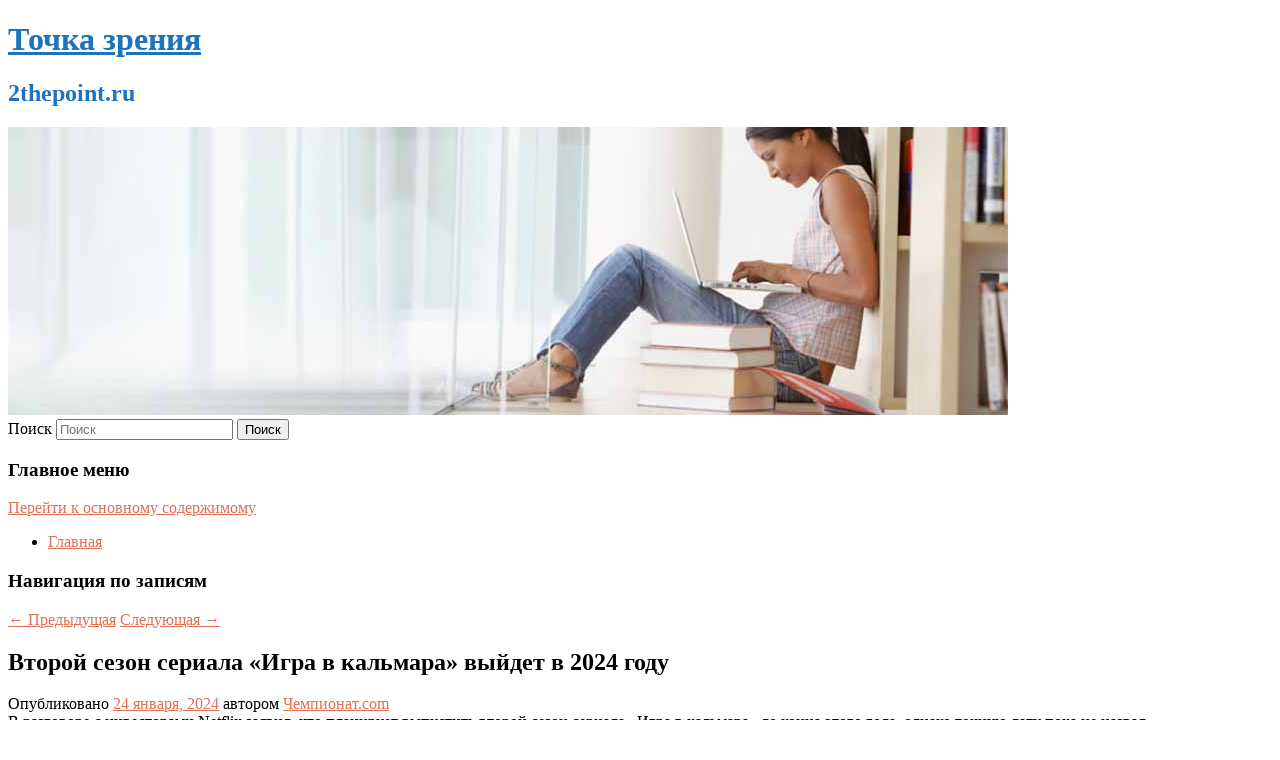

--- FILE ---
content_type: text/html; charset=UTF-8
request_url: https://2thepoint.ru/vtoroj-sezon-seriala-igra-v-kalmara-vyjdet-v-2024-godu/
body_size: 10991
content:
<!DOCTYPE html>
<!--[if IE 6]>
<html id="ie6" lang="ru-RU">
<![endif]-->
<!--[if IE 7]>
<html id="ie7" lang="ru-RU">
<![endif]-->
<!--[if IE 8]>
<html id="ie8" lang="ru-RU">
<![endif]-->
<!--[if !(IE 6) & !(IE 7) & !(IE 8)]><!-->
<html lang="ru-RU">
<!--<![endif]-->
<head>
<meta charset="UTF-8" />
<meta name="viewport" content="width=device-width" />
<title>
Второй сезон сериала «Игра в кальмара» выйдет в 2024 году | Точка зрения	</title>
<link rel="profile" href="http://gmpg.org/xfn/11" />
<link rel="stylesheet" type="text/css" media="all" href="https://2thepoint.ru/wp-content/themes/twentyeleven/style.css" />
<link rel="pingback" href="https://2thepoint.ru/xmlrpc.php">
<!--[if lt IE 9]>
<script src="https://2thepoint.ru/wp-content/themes/twentyeleven/js/html5.js" type="text/javascript"></script>
<![endif]-->
<meta name='robots' content='max-image-preview:large' />
	<style>img:is([sizes="auto" i], [sizes^="auto," i]) { contain-intrinsic-size: 3000px 1500px }</style>
	<link rel="alternate" type="application/rss+xml" title="Точка зрения &raquo; Лента" href="https://2thepoint.ru/feed/" />
<script type="text/javascript">
/* <![CDATA[ */
window._wpemojiSettings = {"baseUrl":"https:\/\/s.w.org\/images\/core\/emoji\/16.0.1\/72x72\/","ext":".png","svgUrl":"https:\/\/s.w.org\/images\/core\/emoji\/16.0.1\/svg\/","svgExt":".svg","source":{"concatemoji":"https:\/\/2thepoint.ru\/wp-includes\/js\/wp-emoji-release.min.js?ver=6.8.3"}};
/*! This file is auto-generated */
!function(s,n){var o,i,e;function c(e){try{var t={supportTests:e,timestamp:(new Date).valueOf()};sessionStorage.setItem(o,JSON.stringify(t))}catch(e){}}function p(e,t,n){e.clearRect(0,0,e.canvas.width,e.canvas.height),e.fillText(t,0,0);var t=new Uint32Array(e.getImageData(0,0,e.canvas.width,e.canvas.height).data),a=(e.clearRect(0,0,e.canvas.width,e.canvas.height),e.fillText(n,0,0),new Uint32Array(e.getImageData(0,0,e.canvas.width,e.canvas.height).data));return t.every(function(e,t){return e===a[t]})}function u(e,t){e.clearRect(0,0,e.canvas.width,e.canvas.height),e.fillText(t,0,0);for(var n=e.getImageData(16,16,1,1),a=0;a<n.data.length;a++)if(0!==n.data[a])return!1;return!0}function f(e,t,n,a){switch(t){case"flag":return n(e,"\ud83c\udff3\ufe0f\u200d\u26a7\ufe0f","\ud83c\udff3\ufe0f\u200b\u26a7\ufe0f")?!1:!n(e,"\ud83c\udde8\ud83c\uddf6","\ud83c\udde8\u200b\ud83c\uddf6")&&!n(e,"\ud83c\udff4\udb40\udc67\udb40\udc62\udb40\udc65\udb40\udc6e\udb40\udc67\udb40\udc7f","\ud83c\udff4\u200b\udb40\udc67\u200b\udb40\udc62\u200b\udb40\udc65\u200b\udb40\udc6e\u200b\udb40\udc67\u200b\udb40\udc7f");case"emoji":return!a(e,"\ud83e\udedf")}return!1}function g(e,t,n,a){var r="undefined"!=typeof WorkerGlobalScope&&self instanceof WorkerGlobalScope?new OffscreenCanvas(300,150):s.createElement("canvas"),o=r.getContext("2d",{willReadFrequently:!0}),i=(o.textBaseline="top",o.font="600 32px Arial",{});return e.forEach(function(e){i[e]=t(o,e,n,a)}),i}function t(e){var t=s.createElement("script");t.src=e,t.defer=!0,s.head.appendChild(t)}"undefined"!=typeof Promise&&(o="wpEmojiSettingsSupports",i=["flag","emoji"],n.supports={everything:!0,everythingExceptFlag:!0},e=new Promise(function(e){s.addEventListener("DOMContentLoaded",e,{once:!0})}),new Promise(function(t){var n=function(){try{var e=JSON.parse(sessionStorage.getItem(o));if("object"==typeof e&&"number"==typeof e.timestamp&&(new Date).valueOf()<e.timestamp+604800&&"object"==typeof e.supportTests)return e.supportTests}catch(e){}return null}();if(!n){if("undefined"!=typeof Worker&&"undefined"!=typeof OffscreenCanvas&&"undefined"!=typeof URL&&URL.createObjectURL&&"undefined"!=typeof Blob)try{var e="postMessage("+g.toString()+"("+[JSON.stringify(i),f.toString(),p.toString(),u.toString()].join(",")+"));",a=new Blob([e],{type:"text/javascript"}),r=new Worker(URL.createObjectURL(a),{name:"wpTestEmojiSupports"});return void(r.onmessage=function(e){c(n=e.data),r.terminate(),t(n)})}catch(e){}c(n=g(i,f,p,u))}t(n)}).then(function(e){for(var t in e)n.supports[t]=e[t],n.supports.everything=n.supports.everything&&n.supports[t],"flag"!==t&&(n.supports.everythingExceptFlag=n.supports.everythingExceptFlag&&n.supports[t]);n.supports.everythingExceptFlag=n.supports.everythingExceptFlag&&!n.supports.flag,n.DOMReady=!1,n.readyCallback=function(){n.DOMReady=!0}}).then(function(){return e}).then(function(){var e;n.supports.everything||(n.readyCallback(),(e=n.source||{}).concatemoji?t(e.concatemoji):e.wpemoji&&e.twemoji&&(t(e.twemoji),t(e.wpemoji)))}))}((window,document),window._wpemojiSettings);
/* ]]> */
</script>
<style id='wp-emoji-styles-inline-css' type='text/css'>

	img.wp-smiley, img.emoji {
		display: inline !important;
		border: none !important;
		box-shadow: none !important;
		height: 1em !important;
		width: 1em !important;
		margin: 0 0.07em !important;
		vertical-align: -0.1em !important;
		background: none !important;
		padding: 0 !important;
	}
</style>
<link rel='stylesheet' id='wp-block-library-css' href='https://2thepoint.ru/wp-includes/css/dist/block-library/style.min.css?ver=6.8.3' type='text/css' media='all' />
<style id='wp-block-library-theme-inline-css' type='text/css'>
.wp-block-audio :where(figcaption){color:#555;font-size:13px;text-align:center}.is-dark-theme .wp-block-audio :where(figcaption){color:#ffffffa6}.wp-block-audio{margin:0 0 1em}.wp-block-code{border:1px solid #ccc;border-radius:4px;font-family:Menlo,Consolas,monaco,monospace;padding:.8em 1em}.wp-block-embed :where(figcaption){color:#555;font-size:13px;text-align:center}.is-dark-theme .wp-block-embed :where(figcaption){color:#ffffffa6}.wp-block-embed{margin:0 0 1em}.blocks-gallery-caption{color:#555;font-size:13px;text-align:center}.is-dark-theme .blocks-gallery-caption{color:#ffffffa6}:root :where(.wp-block-image figcaption){color:#555;font-size:13px;text-align:center}.is-dark-theme :root :where(.wp-block-image figcaption){color:#ffffffa6}.wp-block-image{margin:0 0 1em}.wp-block-pullquote{border-bottom:4px solid;border-top:4px solid;color:currentColor;margin-bottom:1.75em}.wp-block-pullquote cite,.wp-block-pullquote footer,.wp-block-pullquote__citation{color:currentColor;font-size:.8125em;font-style:normal;text-transform:uppercase}.wp-block-quote{border-left:.25em solid;margin:0 0 1.75em;padding-left:1em}.wp-block-quote cite,.wp-block-quote footer{color:currentColor;font-size:.8125em;font-style:normal;position:relative}.wp-block-quote:where(.has-text-align-right){border-left:none;border-right:.25em solid;padding-left:0;padding-right:1em}.wp-block-quote:where(.has-text-align-center){border:none;padding-left:0}.wp-block-quote.is-large,.wp-block-quote.is-style-large,.wp-block-quote:where(.is-style-plain){border:none}.wp-block-search .wp-block-search__label{font-weight:700}.wp-block-search__button{border:1px solid #ccc;padding:.375em .625em}:where(.wp-block-group.has-background){padding:1.25em 2.375em}.wp-block-separator.has-css-opacity{opacity:.4}.wp-block-separator{border:none;border-bottom:2px solid;margin-left:auto;margin-right:auto}.wp-block-separator.has-alpha-channel-opacity{opacity:1}.wp-block-separator:not(.is-style-wide):not(.is-style-dots){width:100px}.wp-block-separator.has-background:not(.is-style-dots){border-bottom:none;height:1px}.wp-block-separator.has-background:not(.is-style-wide):not(.is-style-dots){height:2px}.wp-block-table{margin:0 0 1em}.wp-block-table td,.wp-block-table th{word-break:normal}.wp-block-table :where(figcaption){color:#555;font-size:13px;text-align:center}.is-dark-theme .wp-block-table :where(figcaption){color:#ffffffa6}.wp-block-video :where(figcaption){color:#555;font-size:13px;text-align:center}.is-dark-theme .wp-block-video :where(figcaption){color:#ffffffa6}.wp-block-video{margin:0 0 1em}:root :where(.wp-block-template-part.has-background){margin-bottom:0;margin-top:0;padding:1.25em 2.375em}
</style>
<style id='classic-theme-styles-inline-css' type='text/css'>
/*! This file is auto-generated */
.wp-block-button__link{color:#fff;background-color:#32373c;border-radius:9999px;box-shadow:none;text-decoration:none;padding:calc(.667em + 2px) calc(1.333em + 2px);font-size:1.125em}.wp-block-file__button{background:#32373c;color:#fff;text-decoration:none}
</style>
<style id='global-styles-inline-css' type='text/css'>
:root{--wp--preset--aspect-ratio--square: 1;--wp--preset--aspect-ratio--4-3: 4/3;--wp--preset--aspect-ratio--3-4: 3/4;--wp--preset--aspect-ratio--3-2: 3/2;--wp--preset--aspect-ratio--2-3: 2/3;--wp--preset--aspect-ratio--16-9: 16/9;--wp--preset--aspect-ratio--9-16: 9/16;--wp--preset--color--black: #000;--wp--preset--color--cyan-bluish-gray: #abb8c3;--wp--preset--color--white: #fff;--wp--preset--color--pale-pink: #f78da7;--wp--preset--color--vivid-red: #cf2e2e;--wp--preset--color--luminous-vivid-orange: #ff6900;--wp--preset--color--luminous-vivid-amber: #fcb900;--wp--preset--color--light-green-cyan: #7bdcb5;--wp--preset--color--vivid-green-cyan: #00d084;--wp--preset--color--pale-cyan-blue: #8ed1fc;--wp--preset--color--vivid-cyan-blue: #0693e3;--wp--preset--color--vivid-purple: #9b51e0;--wp--preset--color--blue: #1982d1;--wp--preset--color--dark-gray: #373737;--wp--preset--color--medium-gray: #666;--wp--preset--color--light-gray: #e2e2e2;--wp--preset--gradient--vivid-cyan-blue-to-vivid-purple: linear-gradient(135deg,rgba(6,147,227,1) 0%,rgb(155,81,224) 100%);--wp--preset--gradient--light-green-cyan-to-vivid-green-cyan: linear-gradient(135deg,rgb(122,220,180) 0%,rgb(0,208,130) 100%);--wp--preset--gradient--luminous-vivid-amber-to-luminous-vivid-orange: linear-gradient(135deg,rgba(252,185,0,1) 0%,rgba(255,105,0,1) 100%);--wp--preset--gradient--luminous-vivid-orange-to-vivid-red: linear-gradient(135deg,rgba(255,105,0,1) 0%,rgb(207,46,46) 100%);--wp--preset--gradient--very-light-gray-to-cyan-bluish-gray: linear-gradient(135deg,rgb(238,238,238) 0%,rgb(169,184,195) 100%);--wp--preset--gradient--cool-to-warm-spectrum: linear-gradient(135deg,rgb(74,234,220) 0%,rgb(151,120,209) 20%,rgb(207,42,186) 40%,rgb(238,44,130) 60%,rgb(251,105,98) 80%,rgb(254,248,76) 100%);--wp--preset--gradient--blush-light-purple: linear-gradient(135deg,rgb(255,206,236) 0%,rgb(152,150,240) 100%);--wp--preset--gradient--blush-bordeaux: linear-gradient(135deg,rgb(254,205,165) 0%,rgb(254,45,45) 50%,rgb(107,0,62) 100%);--wp--preset--gradient--luminous-dusk: linear-gradient(135deg,rgb(255,203,112) 0%,rgb(199,81,192) 50%,rgb(65,88,208) 100%);--wp--preset--gradient--pale-ocean: linear-gradient(135deg,rgb(255,245,203) 0%,rgb(182,227,212) 50%,rgb(51,167,181) 100%);--wp--preset--gradient--electric-grass: linear-gradient(135deg,rgb(202,248,128) 0%,rgb(113,206,126) 100%);--wp--preset--gradient--midnight: linear-gradient(135deg,rgb(2,3,129) 0%,rgb(40,116,252) 100%);--wp--preset--font-size--small: 13px;--wp--preset--font-size--medium: 20px;--wp--preset--font-size--large: 36px;--wp--preset--font-size--x-large: 42px;--wp--preset--spacing--20: 0.44rem;--wp--preset--spacing--30: 0.67rem;--wp--preset--spacing--40: 1rem;--wp--preset--spacing--50: 1.5rem;--wp--preset--spacing--60: 2.25rem;--wp--preset--spacing--70: 3.38rem;--wp--preset--spacing--80: 5.06rem;--wp--preset--shadow--natural: 6px 6px 9px rgba(0, 0, 0, 0.2);--wp--preset--shadow--deep: 12px 12px 50px rgba(0, 0, 0, 0.4);--wp--preset--shadow--sharp: 6px 6px 0px rgba(0, 0, 0, 0.2);--wp--preset--shadow--outlined: 6px 6px 0px -3px rgba(255, 255, 255, 1), 6px 6px rgba(0, 0, 0, 1);--wp--preset--shadow--crisp: 6px 6px 0px rgba(0, 0, 0, 1);}:where(.is-layout-flex){gap: 0.5em;}:where(.is-layout-grid){gap: 0.5em;}body .is-layout-flex{display: flex;}.is-layout-flex{flex-wrap: wrap;align-items: center;}.is-layout-flex > :is(*, div){margin: 0;}body .is-layout-grid{display: grid;}.is-layout-grid > :is(*, div){margin: 0;}:where(.wp-block-columns.is-layout-flex){gap: 2em;}:where(.wp-block-columns.is-layout-grid){gap: 2em;}:where(.wp-block-post-template.is-layout-flex){gap: 1.25em;}:where(.wp-block-post-template.is-layout-grid){gap: 1.25em;}.has-black-color{color: var(--wp--preset--color--black) !important;}.has-cyan-bluish-gray-color{color: var(--wp--preset--color--cyan-bluish-gray) !important;}.has-white-color{color: var(--wp--preset--color--white) !important;}.has-pale-pink-color{color: var(--wp--preset--color--pale-pink) !important;}.has-vivid-red-color{color: var(--wp--preset--color--vivid-red) !important;}.has-luminous-vivid-orange-color{color: var(--wp--preset--color--luminous-vivid-orange) !important;}.has-luminous-vivid-amber-color{color: var(--wp--preset--color--luminous-vivid-amber) !important;}.has-light-green-cyan-color{color: var(--wp--preset--color--light-green-cyan) !important;}.has-vivid-green-cyan-color{color: var(--wp--preset--color--vivid-green-cyan) !important;}.has-pale-cyan-blue-color{color: var(--wp--preset--color--pale-cyan-blue) !important;}.has-vivid-cyan-blue-color{color: var(--wp--preset--color--vivid-cyan-blue) !important;}.has-vivid-purple-color{color: var(--wp--preset--color--vivid-purple) !important;}.has-black-background-color{background-color: var(--wp--preset--color--black) !important;}.has-cyan-bluish-gray-background-color{background-color: var(--wp--preset--color--cyan-bluish-gray) !important;}.has-white-background-color{background-color: var(--wp--preset--color--white) !important;}.has-pale-pink-background-color{background-color: var(--wp--preset--color--pale-pink) !important;}.has-vivid-red-background-color{background-color: var(--wp--preset--color--vivid-red) !important;}.has-luminous-vivid-orange-background-color{background-color: var(--wp--preset--color--luminous-vivid-orange) !important;}.has-luminous-vivid-amber-background-color{background-color: var(--wp--preset--color--luminous-vivid-amber) !important;}.has-light-green-cyan-background-color{background-color: var(--wp--preset--color--light-green-cyan) !important;}.has-vivid-green-cyan-background-color{background-color: var(--wp--preset--color--vivid-green-cyan) !important;}.has-pale-cyan-blue-background-color{background-color: var(--wp--preset--color--pale-cyan-blue) !important;}.has-vivid-cyan-blue-background-color{background-color: var(--wp--preset--color--vivid-cyan-blue) !important;}.has-vivid-purple-background-color{background-color: var(--wp--preset--color--vivid-purple) !important;}.has-black-border-color{border-color: var(--wp--preset--color--black) !important;}.has-cyan-bluish-gray-border-color{border-color: var(--wp--preset--color--cyan-bluish-gray) !important;}.has-white-border-color{border-color: var(--wp--preset--color--white) !important;}.has-pale-pink-border-color{border-color: var(--wp--preset--color--pale-pink) !important;}.has-vivid-red-border-color{border-color: var(--wp--preset--color--vivid-red) !important;}.has-luminous-vivid-orange-border-color{border-color: var(--wp--preset--color--luminous-vivid-orange) !important;}.has-luminous-vivid-amber-border-color{border-color: var(--wp--preset--color--luminous-vivid-amber) !important;}.has-light-green-cyan-border-color{border-color: var(--wp--preset--color--light-green-cyan) !important;}.has-vivid-green-cyan-border-color{border-color: var(--wp--preset--color--vivid-green-cyan) !important;}.has-pale-cyan-blue-border-color{border-color: var(--wp--preset--color--pale-cyan-blue) !important;}.has-vivid-cyan-blue-border-color{border-color: var(--wp--preset--color--vivid-cyan-blue) !important;}.has-vivid-purple-border-color{border-color: var(--wp--preset--color--vivid-purple) !important;}.has-vivid-cyan-blue-to-vivid-purple-gradient-background{background: var(--wp--preset--gradient--vivid-cyan-blue-to-vivid-purple) !important;}.has-light-green-cyan-to-vivid-green-cyan-gradient-background{background: var(--wp--preset--gradient--light-green-cyan-to-vivid-green-cyan) !important;}.has-luminous-vivid-amber-to-luminous-vivid-orange-gradient-background{background: var(--wp--preset--gradient--luminous-vivid-amber-to-luminous-vivid-orange) !important;}.has-luminous-vivid-orange-to-vivid-red-gradient-background{background: var(--wp--preset--gradient--luminous-vivid-orange-to-vivid-red) !important;}.has-very-light-gray-to-cyan-bluish-gray-gradient-background{background: var(--wp--preset--gradient--very-light-gray-to-cyan-bluish-gray) !important;}.has-cool-to-warm-spectrum-gradient-background{background: var(--wp--preset--gradient--cool-to-warm-spectrum) !important;}.has-blush-light-purple-gradient-background{background: var(--wp--preset--gradient--blush-light-purple) !important;}.has-blush-bordeaux-gradient-background{background: var(--wp--preset--gradient--blush-bordeaux) !important;}.has-luminous-dusk-gradient-background{background: var(--wp--preset--gradient--luminous-dusk) !important;}.has-pale-ocean-gradient-background{background: var(--wp--preset--gradient--pale-ocean) !important;}.has-electric-grass-gradient-background{background: var(--wp--preset--gradient--electric-grass) !important;}.has-midnight-gradient-background{background: var(--wp--preset--gradient--midnight) !important;}.has-small-font-size{font-size: var(--wp--preset--font-size--small) !important;}.has-medium-font-size{font-size: var(--wp--preset--font-size--medium) !important;}.has-large-font-size{font-size: var(--wp--preset--font-size--large) !important;}.has-x-large-font-size{font-size: var(--wp--preset--font-size--x-large) !important;}
:where(.wp-block-post-template.is-layout-flex){gap: 1.25em;}:where(.wp-block-post-template.is-layout-grid){gap: 1.25em;}
:where(.wp-block-columns.is-layout-flex){gap: 2em;}:where(.wp-block-columns.is-layout-grid){gap: 2em;}
:root :where(.wp-block-pullquote){font-size: 1.5em;line-height: 1.6;}
</style>
<link rel='stylesheet' id='jquery-smooth-scroll-css' href='https://2thepoint.ru/wp-content/plugins/jquery-smooth-scroll/css/style.css?ver=6.8.3' type='text/css' media='all' />
<link rel='stylesheet' id='twentyeleven-block-style-css' href='https://2thepoint.ru/wp-content/themes/twentyeleven/blocks.css?ver=20181230' type='text/css' media='all' />
<script type="text/javascript" src="https://2thepoint.ru/wp-includes/js/jquery/jquery.min.js?ver=3.7.1" id="jquery-core-js"></script>
<script type="text/javascript" src="https://2thepoint.ru/wp-includes/js/jquery/jquery-migrate.min.js?ver=3.4.1" id="jquery-migrate-js"></script>
<link rel="https://api.w.org/" href="https://2thepoint.ru/wp-json/" /><link rel="alternate" title="JSON" type="application/json" href="https://2thepoint.ru/wp-json/wp/v2/posts/8961" /><link rel="EditURI" type="application/rsd+xml" title="RSD" href="https://2thepoint.ru/xmlrpc.php?rsd" />
<meta name="generator" content="WordPress 6.8.3" />
<link rel="canonical" href="https://2thepoint.ru/vtoroj-sezon-seriala-igra-v-kalmara-vyjdet-v-2024-godu/" />
<link rel='shortlink' href='https://2thepoint.ru/?p=8961' />
<link rel="alternate" title="oEmbed (JSON)" type="application/json+oembed" href="https://2thepoint.ru/wp-json/oembed/1.0/embed?url=https%3A%2F%2F2thepoint.ru%2Fvtoroj-sezon-seriala-igra-v-kalmara-vyjdet-v-2024-godu%2F" />
<link rel="alternate" title="oEmbed (XML)" type="text/xml+oembed" href="https://2thepoint.ru/wp-json/oembed/1.0/embed?url=https%3A%2F%2F2thepoint.ru%2Fvtoroj-sezon-seriala-igra-v-kalmara-vyjdet-v-2024-godu%2F&#038;format=xml" />
<!-- MagenetMonetization V: 1.0.29.2--><!-- MagenetMonetization 1 --><!-- MagenetMonetization 1.1 --><script type="text/javascript">
	window._wp_rp_static_base_url = 'https://wprp.zemanta.com/static/';
	window._wp_rp_wp_ajax_url = "https://2thepoint.ru/wp-admin/admin-ajax.php";
	window._wp_rp_plugin_version = '3.6.4';
	window._wp_rp_post_id = '8961';
	window._wp_rp_num_rel_posts = '9';
	window._wp_rp_thumbnails = true;
	window._wp_rp_post_title = '%D0%92%D1%82%D0%BE%D1%80%D0%BE%D0%B9+%D1%81%D0%B5%D0%B7%D0%BE%D0%BD+%D1%81%D0%B5%D1%80%D0%B8%D0%B0%D0%BB%D0%B0+%C2%AB%D0%98%D0%B3%D1%80%D0%B0+%D0%B2%C2%A0%D0%BA%D0%B0%D0%BB%D1%8C%D0%BC%D0%B0%D1%80%D0%B0%C2%BB+%D0%B2%D1%8B%D0%B9%D0%B4%D0%B5%D1%82+%D0%B2%C2%A02024+%D0%B3%D0%BE%D0%B4%D1%83';
	window._wp_rp_post_tags = ['%D0%A4%D0%B8%D0%BB%D1%8C%D0%BC%D1%8B+%D0%B8+%D1%81%D0%B5%D1%80%D0%B8%D0%B0%D0%BB%D1%8B', 'netflix'];
	window._wp_rp_promoted_content = true;
</script>
<link rel="stylesheet" href="https://2thepoint.ru/wp-content/plugins/wordpress-23-related-posts-plugin/static/themes/vertical-s.css?version=3.6.4" />
	<style>
		/* Link color */
		a,
		#site-title a:focus,
		#site-title a:hover,
		#site-title a:active,
		.entry-title a:hover,
		.entry-title a:focus,
		.entry-title a:active,
		.widget_twentyeleven_ephemera .comments-link a:hover,
		section.recent-posts .other-recent-posts a[rel="bookmark"]:hover,
		section.recent-posts .other-recent-posts .comments-link a:hover,
		.format-image footer.entry-meta a:hover,
		#site-generator a:hover {
			color: #e27256;
		}
		section.recent-posts .other-recent-posts .comments-link a:hover {
			border-color: #e27256;
		}
		article.feature-image.small .entry-summary p a:hover,
		.entry-header .comments-link a:hover,
		.entry-header .comments-link a:focus,
		.entry-header .comments-link a:active,
		.feature-slider a.active {
			background-color: #e27256;
		}
	</style>
			<style type="text/css" id="twentyeleven-header-css">
				#site-title a,
		#site-description {
			color: #1e73be;
		}
		</style>
		<style type="text/css" id="custom-background-css">
body.custom-background { background-color: #ffffff; }
</style>
	</head>

<body class="wp-singular post-template-default single single-post postid-8961 single-format-standard custom-background wp-embed-responsive wp-theme-twentyeleven singular two-column left-sidebar">
<div id="page" class="hfeed">
	<header id="branding" role="banner">
			<hgroup>
				<h1 id="site-title"><span><a href="https://2thepoint.ru/" rel="home">Точка зрения</a></span></h1>
				<h2 id="site-description">2thepoint.ru</h2>
			</hgroup>

						<a href="https://2thepoint.ru/">
									<img src="https://2thepoint.ru/wp-content/uploads/2021/05/еоевапрарпоап.jpg" width="1000" height="288" alt="Точка зрения" />
							</a>
			
									<form method="get" id="searchform" action="https://2thepoint.ru/">
		<label for="s" class="assistive-text">Поиск</label>
		<input type="text" class="field" name="s" id="s" placeholder="Поиск" />
		<input type="submit" class="submit" name="submit" id="searchsubmit" value="Поиск" />
	</form>
			
			<nav id="access" role="navigation">
				<h3 class="assistive-text">Главное меню</h3>
								<div class="skip-link"><a class="assistive-text" href="#content">Перейти к основному содержимому</a></div>
												<div class="menu"><ul>
<li ><a href="https://2thepoint.ru/">Главная</a></li></ul></div>
			</nav><!-- #access -->
	</header><!-- #branding -->


	<div id="main">
		
 
<div align="center"></div>
		<div id="primary">
			<div id="content" role="main">

				
					<nav id="nav-single">
						<h3 class="assistive-text">Навигация по записям</h3>
						<span class="nav-previous"><a href="https://2thepoint.ru/mchs-poprosili-proverit-vse-sklady-wildberries-i-ozon/" rel="prev"><span class="meta-nav">&larr;</span> Предыдущая</a></span>
						<span class="nav-next"><a href="https://2thepoint.ru/na-pervom-kanale-pokazyvayut-detektiv-egora-konchalovskogo-bolshoj-dom/" rel="next">Следующая <span class="meta-nav">&rarr;</span></a></span>
					</nav><!-- #nav-single -->

					
<article id="post-8961" class="post-8961 post type-post status-publish format-standard hentry category-filmy-i-serialy">
	<header class="entry-header">
		<h1 class="entry-title">Второй сезон сериала «Игра в кальмара» выйдет в 2024 году</h1>

				<div class="entry-meta">
			<span class="sep">Опубликовано </span><a href="https://2thepoint.ru/vtoroj-sezon-seriala-igra-v-kalmara-vyjdet-v-2024-godu/" title="3:36 дп" rel="bookmark"><time class="entry-date" datetime="2024-01-24T03:36:12+00:00">24 января, 2024</time></a><span class="by-author"> <span class="sep"> автором </span> <span class="author vcard"><a class="url fn n" href="https://2thepoint.ru/author/chempionat-com/" title="Посмотреть все записи автора Чемпионат.com" rel="author">Чемпионат.com</a></span></span>		</div><!-- .entry-meta -->
			</header><!-- .entry-header -->

	<div class="entry-content">
		В разговоре с инвесторами Netflix заявил, что планирует выпустить второй сезон сериала «Игра в кальмара» до конца этого года, однако точную дату пока не назвал.			</div><!-- .entry-content -->

	<footer class="entry-meta">
		Запись опубликована автором <a href="https://2thepoint.ru/author/chempionat-com/">Чемпионат.com</a> в рубрике <a href="https://2thepoint.ru/category/filmy-i-serialy/" rel="category tag">Фильмы и сериалы</a>. Добавьте в закладки <a href="https://2thepoint.ru/vtoroj-sezon-seriala-igra-v-kalmara-vyjdet-v-2024-godu/" title="Постоянная ссылка: Второй сезон сериала «Игра в кальмара» выйдет в 2024 году" rel="bookmark">постоянную ссылку</a>.		
			</footer><!-- .entry-meta -->
</article><!-- #post-8961 -->

					
				
<div class="wp_rp_wrap  wp_rp_vertical_s" ><div class="wp_rp_content"><h3 class="related_post_title">More from my site</h3><ul class="related_post wp_rp"><li data-position="0" data-poid="in-11988" data-post-type="none" ><a href="https://2thepoint.ru/nizhegorodkam-rasskazali-kak-izbezhat-riska-pri-plastike-grudi/" class="wp_rp_thumbnail"><img src="https://2thepoint.ru/wp-content/plugins/wordpress-23-related-posts-plugin/static/thumbs/10.jpg" alt="Нижегородкам рассказали, как избежать риска при пластике груди" width="150" height="150" /></a><a href="https://2thepoint.ru/nizhegorodkam-rasskazali-kak-izbezhat-riska-pri-plastike-grudi/" class="wp_rp_title">Нижегородкам рассказали, как избежать риска при пластике груди</a> <small class="wp_rp_excerpt">Чему нужно следовать, чтобы избежать риска патологий при пластических операциях, в том числе груди, нижегородкам рассказала хирург Надежда [&hellip;]</small></li><li data-position="1" data-poid="in-11142" data-post-type="none" ><a href="https://2thepoint.ru/na-uralvagonzavode-zayavili-o-perezhivshem-bolee-sta-popadanij-bpla-tanke/" class="wp_rp_thumbnail"><img src="https://2thepoint.ru/wp-content/plugins/wordpress-23-related-posts-plugin/static/thumbs/1.jpg" alt="На «Уралвагонзаводе» заявили о пережившем более ста попаданий БПЛА танке" width="150" height="150" /></a><a href="https://2thepoint.ru/na-uralvagonzavode-zayavili-o-perezhivshem-bolee-sta-popadanij-bpla-tanke/" class="wp_rp_title">На «Уралвагонзаводе» заявили о пережившем более ста попаданий БПЛА танке</a> <small class="wp_rp_excerpt">
    
  </small></li><li data-position="2" data-poid="in-2844" data-post-type="none" ><a href="https://2thepoint.ru/davka-aktyorov-v-perexodnom-shlyuze-mks-kto-okazhetsya-pervym-tom-kruz-ili-yuliya-peresild/" class="wp_rp_thumbnail"><img src="https://2thepoint.ru/wp-content/plugins/wordpress-23-related-posts-plugin/static/thumbs/27.jpg" alt="Давка актёров в переходном шлюзе МКС: кто окажется первым – Том Круз или Юлия Пересильд?" width="150" height="150" /></a><a href="https://2thepoint.ru/davka-aktyorov-v-perexodnom-shlyuze-mks-kto-okazhetsya-pervym-tom-kruz-ili-yuliya-peresild/" class="wp_rp_title">Давка актёров в переходном шлюзе МКС: кто окажется первым – Том Круз или Юлия Пересильд?</a> <small class="wp_rp_excerpt">Россия отправит на Международную космическую станцию актрису и режиссёра с заданием снять первый полнометражный фильм в космосе. Но такие же планы лелеет и Голливуд. Планируется, что [&hellip;]</small></li><li data-position="3" data-poid="in-363" data-post-type="none" ><a href="https://2thepoint.ru/v-pskovskoj-oblasti-cenu-gaza-v-ballonax-snizyat-v-15-raza/" class="wp_rp_thumbnail"><img src="https://2thepoint.ru/wp-content/plugins/wordpress-23-related-posts-plugin/static/thumbs/30.jpg" alt="В Псковской области цену газа в баллонах снизят в 1,5 раза" width="150" height="150" /></a><a href="https://2thepoint.ru/v-pskovskoj-oblasti-cenu-gaza-v-ballonax-snizyat-v-15-raza/" class="wp_rp_title">В Псковской области цену газа в баллонах снизят в 1,5 раза</a> <small class="wp_rp_excerpt">В Псковской области стоимость газа в баллонах для населения будет снижена в 1,5 раза. Такое решение приняли власти региона в связи с жалобами жителей, вынужденных приобретать баллоны по [&hellip;]</small></li><li data-position="4" data-poid="in-6876" data-post-type="none" ><a href="https://2thepoint.ru/nizhegorodskoe-ufsb-soobshhilo-o-zaderzhanii-uchastnikov-ekstremistskoj-organizacii/" class="wp_rp_thumbnail"><img src="https://2thepoint.ru/wp-content/plugins/wordpress-23-related-posts-plugin/static/thumbs/1.jpg" alt="Нижегородское УФСБ сообщило о задержании участников экстремистской организации" width="150" height="150" /></a><a href="https://2thepoint.ru/nizhegorodskoe-ufsb-soobshhilo-o-zaderzhanii-uchastnikov-ekstremistskoj-organizacii/" class="wp_rp_title">Нижегородское УФСБ сообщило о задержании участников экстремистской организации</a> <small class="wp_rp_excerpt">Сотрудники УФСБ России по Нижегородской области пресекли деятельность экстремистской организации «Граждане СССР»* на территории региона. Ведомство опубликовало оперативные [&hellip;]</small></li><li data-position="5" data-poid="in-8999" data-post-type="none" ><a href="https://2thepoint.ru/akcii-tesla-obrushilis/" class="wp_rp_thumbnail"><img src="https://2thepoint.ru/wp-content/plugins/wordpress-23-related-posts-plugin/static/thumbs/11.jpg" alt="Акции Tesla обрушились" width="150" height="150" /></a><a href="https://2thepoint.ru/akcii-tesla-obrushilis/" class="wp_rp_title">Акции Tesla обрушились</a> <small class="wp_rp_excerpt">Акции Tesla на американской бирже Nasdaq подешевели на 12 процентов после публикации квартального отчета. Об обрушении ценных бумаг свидетельствуют данные [&hellip;]</small></li><li data-position="6" data-poid="in-4796" data-post-type="none" ><a href="https://2thepoint.ru/facebook-poluchila-shtrafy-na-26-mln-rublej-za-otkaz-udalit-zapreshhennyj-kontent-o-mitingax/" class="wp_rp_thumbnail"><img src="https://2thepoint.ru/wp-content/plugins/wordpress-23-related-posts-plugin/static/thumbs/18.jpg" alt="Facebook получила штрафы на 26 млн рублей за отказ удалить запрещенный контент о митингах" width="150" height="150" /></a><a href="https://2thepoint.ru/facebook-poluchila-shtrafy-na-26-mln-rublej-za-otkaz-udalit-zapreshhennyj-kontent-o-mitingax/" class="wp_rp_title">Facebook получила штрафы на 26 млн рублей за отказ удалить запрещенный контент о митингах</a> <small class="wp_rp_excerpt">Мировой суд Таганского района Москвы назначил соцсети два штрафа по 4 млн рублей и шесть штрафов по 3 млн рублей. Штрафы были назначены по делам о неудалении противоправного контента, [&hellip;]</small></li><li data-position="7" data-poid="in-2382" data-post-type="none" ><a href="https://2thepoint.ru/zhiteli-saxalina-udobrili-svoi-ogorody-kilogrammami-ikry/" class="wp_rp_thumbnail"><img src="https://2thepoint.ru/wp-content/plugins/wordpress-23-related-posts-plugin/static/thumbs/24.jpg" alt="Жители Сахалина удобрили свои огороды килограммами икры" width="150" height="150" /></a><a href="https://2thepoint.ru/zhiteli-saxalina-udobrili-svoi-ogorody-kilogrammami-ikry/" class="wp_rp_title">Жители Сахалина удобрили свои огороды килограммами икры</a> <small class="wp_rp_excerpt">
    На острове Сахалин местные жители собрали с побережья моря килограммы икры и использовали ее в качестве удобрения для своих огородов. По словам эколога, в таком обилии икры на берегу [&hellip;]</small></li><li data-position="8" data-poid="in-11414" data-post-type="none" ><a href="https://2thepoint.ru/tochnyj-srok-rubki-kapusty-osenyu-2024-nazval-agronom-marmulev/" class="wp_rp_thumbnail"><img src="https://2thepoint.ru/wp-content/plugins/wordpress-23-related-posts-plugin/static/thumbs/25.jpg" alt="Точный срок рубки капусты осенью-2024 назвал агроном Мармулев" width="150" height="150" /></a><a href="https://2thepoint.ru/tochnyj-srok-rubki-kapusty-osenyu-2024-nazval-agronom-marmulev/" class="wp_rp_title">Точный срок рубки капусты осенью-2024 назвал агроном Мармулев</a> <small class="wp_rp_excerpt">Срок уборки капустных кочанов Белокочанная капуста любит легкий мороз. Как вспоминают опытные хозяйки, кочаны на засолку рубили уже из-под снега. Агроном Мармулев считает, тут все зависит [&hellip;]</small></li></ul></div></div>
				
				
				
			</div><!-- #content -->
		</div><!-- #primary -->

<!-- wmm d -->
	</div><!-- #main -->

	<footer id="colophon" role="contentinfo">

			<!-- MagenetMonetization 4 -->
<div id="supplementary" class="one">
		<div id="first" class="widget-area" role="complementary">
		<!-- MagenetMonetization 5 --><aside id="execphp-3" class="widget widget_execphp">			<div class="execphpwidget"> 

</div>
		</aside>	</div><!-- #first .widget-area -->
	
	
	</div><!-- #supplementary -->

			<div id="site-generator">
												Сайт представляет собой ленту новостей RSS канала news.rambler.ru, yandex.ru, newsru.com и lenta.ru . Материалы публикуются без искажения, ответственность за достоверность публикуемых новостей Администрация сайта не несёт. 
				<p>
				<a align="left">Сайт от bmb2 @ 2021</a>
				<a align="right">
           <noindex>
           <!--LiveInternet counter--><script type="text/javascript"><!--
document.write("<a href='//www.liveinternet.ru/click' "+
"target=_blank><img src='//counter.yadro.ru/hit?t52.1;r"+
escape(document.referrer)+((typeof(screen)=="undefined")?"":
";s"+screen.width+"*"+screen.height+"*"+(screen.colorDepth?
screen.colorDepth:screen.pixelDepth))+";u"+escape(document.URL)+
";"+Math.random()+
"' alt='' title='LiveInternet: показано число просмотров и"+
" посетителей за 24 часа' "+
"border='0' width='88' height='31'><\/a>")
//--></script><!--/LiveInternet--></noindex>
           </a>
				
			</div>
	</footer><!-- #colophon -->
</div><!-- #page -->

<script type="speculationrules">
{"prefetch":[{"source":"document","where":{"and":[{"href_matches":"\/*"},{"not":{"href_matches":["\/wp-*.php","\/wp-admin\/*","\/wp-content\/uploads\/*","\/wp-content\/*","\/wp-content\/plugins\/*","\/wp-content\/themes\/twentyeleven\/*","\/*\\?(.+)"]}},{"not":{"selector_matches":"a[rel~=\"nofollow\"]"}},{"not":{"selector_matches":".no-prefetch, .no-prefetch a"}}]},"eagerness":"conservative"}]}
</script>
			<a id="scroll-to-top" href="#" title="Scroll to Top">Top</a>
			
<script type="text/javascript">(function(w,doc) {
if (!w.__utlWdgt ) {
    w.__utlWdgt = true;
    var d = doc, s = d.createElement('script'), g = 'getElementsByTagName';
    s.type = 'text/javascript'; s.charset='UTF-8'; s.async = true;
    s.src = ('https:' == w.location.protocol ? 'https' : 'http')  + '://w.uptolike.com/widgets/v1/uptolike.js';
    var h=d[g]('body')[0];
    h.appendChild(s);
}})(window,document);
</script>
<div style="text-align:left;" data-lang="ru" data-url="https://2thepoint.ru/vtoroj-sezon-seriala-igra-v-kalmara-vyjdet-v-2024-godu/" data-mobile-view="true" data-share-size="30" data-like-text-enable="false" data-background-alpha="0.0" data-pid="cms2thepointru" data-mode="share" data-background-color="#ffffff" data-share-shape="round-rectangle" data-share-counter-size="12" data-icon-color="#ffffff" data-mobile-sn-ids="fb.vk.tw.ok.wh.tm.vb." data-text-color="#000000" data-buttons-color="#FFFFFF" data-counter-background-color="#ffffff" data-share-counter-type="common" data-orientation="fixed-left" data-following-enable="false" data-sn-ids="fb.vk.tw.ok.wh.tm.vb." data-preview-mobile="false" data-selection-enable="true" data-exclude-show-more="false" data-share-style="1" data-counter-background-alpha="1.0" data-top-button="false" class="uptolike-buttons" ></div>
<script type="text/javascript" src="https://2thepoint.ru/wp-content/plugins/jquery-smooth-scroll/js/script.min.js?ver=6.8.3" id="jquery-smooth-scroll-js"></script>

<div class="mads-block"></div></body>
</html>
<div class="mads-block"></div>

--- FILE ---
content_type: application/javascript;charset=utf-8
request_url: https://w.uptolike.com/widgets/v1/version.js?cb=cb__utl_cb_share_1766349694268888
body_size: 396
content:
cb__utl_cb_share_1766349694268888('1ea92d09c43527572b24fe052f11127b');